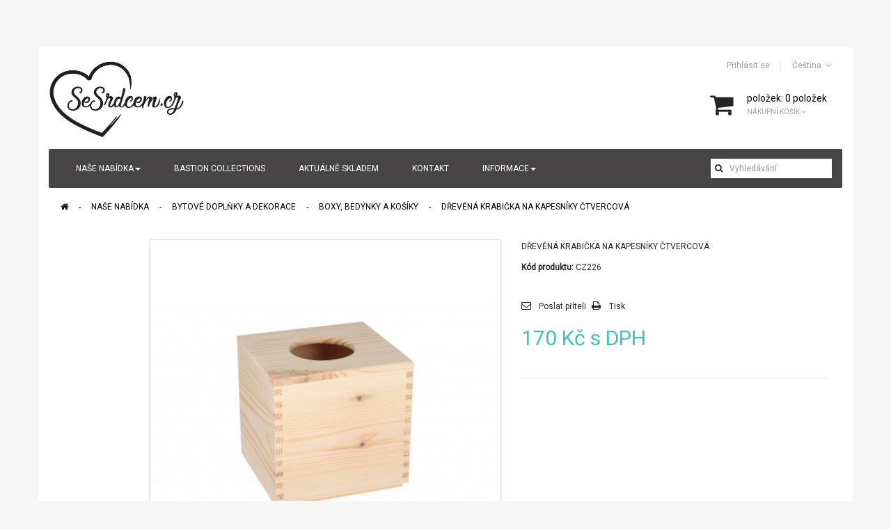

--- FILE ---
content_type: text/html; charset=utf-8
request_url: https://sesrdcem.cz/boxy-na-kapesniky/drevena-krabicka-na-kapesniky-ctvercova-284
body_size: 13025
content:
<!DOCTYPE HTML>
<!--[if lt IE 7]> <html class="no-js lt-ie9 lt-ie8 lt-ie7" lang="cs-cz"><![endif]-->
<!--[if IE 7]><html class="no-js lt-ie9 lt-ie8 ie7" lang="cs-cz"><![endif]-->
<!--[if IE 8]><html class="no-js lt-ie9 ie8" lang="cs-cz"><![endif]-->
<!--[if gt IE 8]> <html class="no-js ie9" lang="cs-cz"><![endif]-->
<html lang="cs-cz"  class="red" >
	    
	<head>
	
		<!-- Google Tag Manager -->
		<script>
			(function (w, d, s, l, i) {
				w[l] = w[l] || [];
				w[l].push({ "gtm.start": new Date().getTime(), event: "gtm.js" });
				var f = d.getElementsByTagName(s)[0],
					j = d.createElement(s),
					dl = l != "dataLayer" ? "&l=" + l : "";
				j.async = true;
				j.src = "https://www.googletagmanager.com/gtm.js?id=" + i + dl;
				f.parentNode.insertBefore(j, f);
			})(window, document, "script", "dataLayer", "GTM-TW2WJPJL");
		</script>
		<!-- End Google Tag Manager -->


		<meta charset="utf-8" />
		<title>Dřevěná krabička na kapesníky čtvercová - Se srdcem</title>
		<meta name="generator" content="PrestaShop" />
		<meta name="robots" content="index,follow" />
		<meta name="viewport" content="width=device-width, minimum-scale=0.25, maximum-scale=1.6, initial-scale=1.0" />		<meta name="apple-mobile-web-app-capable" content="yes" />
		<link rel="icon" type="image/vnd.microsoft.icon" href="/img/favicon.ico?1752831277" />
		<link rel="shortcut icon" type="image/x-icon" href="/img/favicon.ico?1752831277" />
            
				<link rel="stylesheet" href="/themes/ap_funiture/css/global.css" type="text/css" media="all" />
					<link rel="stylesheet" href="/themes/ap_funiture/css/autoload/uniform.default.css" type="text/css" media="all" />
					<link rel="stylesheet" href="/js/jquery/plugins/fancybox/jquery.fancybox.css" type="text/css" media="all" />
					<link rel="stylesheet" href="/themes/ap_funiture/css/product.css" type="text/css" media="all" />
					<link rel="stylesheet" href="/themes/ap_funiture/css/print.css" type="text/css" media="print" />
					<link rel="stylesheet" href="/js/jquery/plugins/bxslider/jquery.bxslider.css" type="text/css" media="all" />
					<link rel="stylesheet" href="/js/jquery/ui/themes/base/jquery.ui.core.css" type="text/css" media="all" />
					<link rel="stylesheet" href="/js/jquery/ui/themes/base/jquery.ui.tooltip.css" type="text/css" media="all" />
					<link rel="stylesheet" href="/js/jquery/ui/themes/base/jquery.ui.theme.css" type="text/css" media="all" />
					<link rel="stylesheet" href="/modules/socialsharing/css/socialsharing.css" type="text/css" media="all" />
					<link rel="stylesheet" href="/themes/ap_funiture/css/modules/blockcart/blockcart.css" type="text/css" media="all" />
					<link rel="stylesheet" href="/themes/ap_funiture/css/modules/blockcategories/blockcategories.css" type="text/css" media="all" />
					<link rel="stylesheet" href="/themes/ap_funiture/css/modules/blockcurrencies/blockcurrencies.css" type="text/css" media="all" />
					<link rel="stylesheet" href="/themes/ap_funiture/css/modules/blocklanguages/blocklanguages.css" type="text/css" media="all" />
					<link rel="stylesheet" href="/themes/ap_funiture/css/modules/blockcontact/blockcontact.css" type="text/css" media="all" />
					<link rel="stylesheet" href="/themes/ap_funiture/css/modules/blocknewsletter/blocknewsletter.css" type="text/css" media="all" />
					<link rel="stylesheet" href="/themes/ap_funiture/css/modules/blocksearch/blocksearch.css" type="text/css" media="all" />
					<link rel="stylesheet" href="/js/jquery/plugins/autocomplete/jquery.autocomplete.css" type="text/css" media="all" />
					<link rel="stylesheet" href="/themes/ap_funiture/css/modules/blockuserinfo/blockuserinfo.css" type="text/css" media="all" />
					<link rel="stylesheet" href="/modules/themeconfigurator/css/hooks.css" type="text/css" media="all" />
					<link rel="stylesheet" href="/modules/sendtoafriend/sendtoafriend.css" type="text/css" media="all" />
					<link rel="stylesheet" href="/themes/ap_funiture/css/modules/leomanagewidgets/assets/styles.css" type="text/css" media="all" />
					<link rel="stylesheet" href="/modules/leomanagewidgets/assets/owl-carousel/owl.carousel.css" type="text/css" media="all" />
					<link rel="stylesheet" href="/modules/leomanagewidgets/assets/owl-carousel/owl.theme.css" type="text/css" media="all" />
					<link rel="stylesheet" href="/themes/ap_funiture/css/modules/leosliderlayer/css/typo.css" type="text/css" media="all" />
					<link rel="stylesheet" href="/themes/ap_funiture/css/modules/productscategory/css/productscategory.css" type="text/css" media="all" />
					<link rel="stylesheet" href="/themes/ap_funiture/css/modules/leobootstrapmenu/megamenu.css" type="text/css" media="all" />
					<link rel="stylesheet" href="/themes/ap_funiture/css/modules/leocustomajax/leocustomajax.css" type="text/css" media="all" />
					<link rel="stylesheet" href="/themes/ap_funiture/css/modules/mailalerts/mailalerts.css" type="text/css" media="all" />
					<link rel="stylesheet" href="/modules/dm_label/views/css/label_mobil.css" type="text/css" media="all" />
					<link rel="stylesheet" href="/modules/dm_label/views/css/label_text_16.css" type="text/css" media="all" />
					<link rel="stylesheet" href="/modules/dm_label/views/css/tooltip.css" type="text/css" media="all" />
					<link rel="stylesheet" href="/themes/ap_funiture/css/responsive.css" type="text/css" media="all" />
					<link rel="stylesheet" href="/themes/ap_funiture/css/skins/red/skin.css" type="text/css" media="all" />
					<link rel="stylesheet" href="/themes/ap_funiture/css/customize/test33.css" type="text/css" media="all" />
					<link rel="stylesheet" href="/themes/ap_funiture/css/local/1custom.css" type="text/css" media="all" />
			
			<script type="text/javascript">
var CUSTOMIZE_TEXTFIELD = 1;
var FancyboxI18nClose = 'Zavř&iacute;t';
var FancyboxI18nNext = 'Dal&scaron;&iacute;';
var FancyboxI18nPrev = 'Předchoz&iacute;';
var PS_CATALOG_MODE = false;
var ajax_allowed = true;
var ajaxsearch = true;
var allowBuyWhenOutOfStock = true;
var attribute_anchor_separator = '-';
var attributesCombinations = [];
var availableLaterValue = 'do 5 dnů';
var availableNowValue = 'Skladem';
var baseDir = 'https://sesrdcem.cz/';
var baseUri = 'https://sesrdcem.cz/';
var blocksearch_type = 'top';
var contentOnly = false;
var currency = {"id":2,"name":"\u010cesk\u00e1 koruna","iso_code":"CZK","iso_code_num":"203","sign":"K\u010d","blank":"1","conversion_rate":"1.000000","deleted":"0","format":"2","decimals":"0","active":"1","prefix":"","suffix":" K\u010d","id_shop_list":null,"force_id":false};
var currencyBlank = 1;
var currencyFormat = 2;
var currencyRate = 1;
var currencySign = 'Kč';
var currentDate = '2026-01-19 14:14:10';
var customerGroupWithoutTax = false;
var customizationFields = false;
var customizationId = null;
var customizationIdMessage = 'Přizpůsobení #';
var default_eco_tax = 0;
var delete_txt = 'Odstránit';
var displayList = false;
var displayPrice = 0;
var doesntExist = 'Tato kombinace pro tento produkt neexistuje. Vyberte prosím jinou kombinaci.';
var doesntExistNoMore = 'Tento produkt již není skladem';
var doesntExistNoMoreBut = 's těmito atributy, ale je k dispozici s ostatními.';
var ecotaxTax_rate = 0;
var fieldRequired = 'Před uložením přizpůsobení prosím vyplňte všechna povinná pole.';
var freeProductTranslation = 'Zdarma!';
var freeShippingTranslation = 'Doručení zdarma!';
var generated_date = 1768828449;
var groupReduction = 0;
var hasDeliveryAddress = false;
var highDPI = true;
var idDefaultImage = 644072;
var id_lang = 2;
var id_product = 14817;
var img_dir = 'https://sesrdcem.cz/themes/ap_funiture/img/';
var img_prod_dir = 'https://sesrdcem.cz/img/p/';
var img_ps_dir = 'https://sesrdcem.cz/img/';
var instantsearch = false;
var isGuest = 0;
var isLogged = 0;
var isMobile = false;
var jqZoomEnabled = false;
var maxQuantityToAllowDisplayOfLastQuantityMessage = 3;
var minimalQuantity = 1;
var noTaxForThisProduct = false;
var oosHookJsCodeFunctions = [];
var page_name = 'product';
var priceDisplayMethod = 0;
var priceDisplayPrecision = 0;
var productAvailableForOrder = false;
var productBasePriceTaxExcl = 140.4959;
var productBasePriceTaxExcluded = 140.4959;
var productBasePriceTaxIncl = 170.000039;
var productHasAttributes = false;
var productPrice = 170.000039;
var productPriceTaxExcluded = 140.4959;
var productPriceTaxIncluded = 170.000039;
var productPriceWithoutReduction = 170.000039;
var productReference = 'CZ226';
var productShowPrice = true;
var productUnitPriceRatio = 0;
var product_fileButtonHtml = 'Vybrat soubor';
var product_fileDefaultHtml = 'Nebyl vybrán žádný soubor';
var product_specific_price = [];
var quantitiesDisplayAllowed = false;
var quantityAvailable = 0;
var quickView = true;
var reduction_percent = 0;
var reduction_price = 0;
var removingLinkText = 'odstranit tento produkt z košíku';
var roundMode = 2;
var search_url = 'https://sesrdcem.cz/search';
var sharing_img = 'https://sesrdcem.cz/644072/drevena-krabicka-na-kapesniky-ctvercova-284.jpg';
var sharing_name = 'Dřevěná krabička na kapesníky čtvercová';
var sharing_url = 'https://sesrdcem.cz/boxy-na-kapesniky/drevena-krabicka-na-kapesniky-ctvercova-284';
var specific_currency = false;
var specific_price = 0;
var static_token = 'de81b655b3122030316fef9725f27f2e';
var stf_msg_error = 'Váš e-mail se nepodařilo odeslat. Zkontrolujte e-mailovou adresu a zkuste to znovu.';
var stf_msg_required = 'Nevyplnili jste povinná pole';
var stf_msg_success = 'Váš e-mail byl úspěšně odeslán';
var stf_msg_title = 'Poslat příteli';
var stf_secure_key = '0480dd2f91cd75c333bb0dffcfecf7fb';
var stock_management = 1;
var taxRate = 21;
var toBeDetermined = 'Bude determinováno';
var token = 'de81b655b3122030316fef9725f27f2e';
var uploading_in_progress = 'Probíhá nahrávání, chviličku vyčkejte.';
var usingSecureMode = true;
</script>

						<script type="text/javascript" src="/js/jquery/jquery-1.11.0.min.js"></script>
						<script type="text/javascript" src="/js/jquery/jquery-migrate-1.2.1.min.js"></script>
						<script type="text/javascript" src="/js/jquery/plugins/jquery.easing.js"></script>
						<script type="text/javascript" src="/js/tools.js"></script>
						<script type="text/javascript" src="/themes/ap_funiture/js/global.js"></script>
						<script type="text/javascript" src="/themes/ap_funiture/js/autoload/10-bootstrap.min.js"></script>
						<script type="text/javascript" src="/themes/ap_funiture/js/autoload/15-jquery.total-storage.min.js"></script>
						<script type="text/javascript" src="/themes/ap_funiture/js/autoload/15-jquery.uniform-modified.js"></script>
						<script type="text/javascript" src="/js/jquery/plugins/fancybox/jquery.fancybox.js"></script>
						<script type="text/javascript" src="/js/jquery/plugins/jquery.idTabs.js"></script>
						<script type="text/javascript" src="/js/jquery/plugins/jquery.scrollTo.js"></script>
						<script type="text/javascript" src="/js/jquery/plugins/jquery.serialScroll.js"></script>
						<script type="text/javascript" src="/js/jquery/plugins/bxslider/jquery.bxslider.js"></script>
						<script type="text/javascript" src="/js/jquery/ui/jquery.ui.core.min.js"></script>
						<script type="text/javascript" src="/js/jquery/ui/jquery.ui.widget.min.js"></script>
						<script type="text/javascript" src="/js/jquery/ui/jquery.ui.position.min.js"></script>
						<script type="text/javascript" src="/js/jquery/ui/jquery.effects.core.min.js"></script>
						<script type="text/javascript" src="/js/jquery/ui/jquery.ui.tooltip.min.js"></script>
						<script type="text/javascript" src="/themes/ap_funiture/js/product.js"></script>
						<script type="text/javascript" src="/modules/socialsharing/js/socialsharing.js"></script>
						<script type="text/javascript" src="/themes/ap_funiture/js/modules/blockcart/ajax-cart.js"></script>
						<script type="text/javascript" src="/themes/ap_funiture/js/tools/treeManagement.js"></script>
						<script type="text/javascript" src="/themes/ap_funiture/js/modules/blocknewsletter/blocknewsletter.js"></script>
						<script type="text/javascript" src="/js/jquery/plugins/autocomplete/jquery.autocomplete.js"></script>
						<script type="text/javascript" src="/themes/ap_funiture/js/modules/blocksearch/blocksearch.js"></script>
						<script type="text/javascript" src="/themes/ap_funiture/js/modules/sendtoafriend/sendtoafriend.js"></script>
						<script type="text/javascript" src="/modules/leomanagewidgets/assets/owl-carousel/owl.carousel.js"></script>
						<script type="text/javascript" src="/modules/leomanagewidgets/assets/script.js"></script>
						<script type="text/javascript" src="/modules/leosliderlayer/js/jquery.themepunch.enablelog.js"></script>
						<script type="text/javascript" src="/modules/leosliderlayer/js/jquery.themepunch.revolution.js"></script>
						<script type="text/javascript" src="/modules/leosliderlayer/js/jquery.themepunch.tools.min.js"></script>
						<script type="text/javascript" src="/themes/ap_funiture/js/modules/productscategory/js/productscategory.js"></script>
						<script type="text/javascript" src="/modules/leocustomajax/leocustomajax.js"></script>
						<script type="text/javascript" src="/modules/leocustomajax/countdown.js"></script>
						<script type="text/javascript" src="/themes/ap_funiture/js/modules/mailalerts/mailalerts.js"></script>
						<script type="text/javascript" src="/modules/ganalytics/views/js/GoogleAnalyticActionLib.js"></script>
						<script type="text/javascript" src="/modules/fbpixel/views/js/fbpixel.js"></script>
							<meta property="og:type" content="product" />
<meta property="og:url" content="https://sesrdcem.cz/boxy-na-kapesniky/drevena-krabicka-na-kapesniky-ctvercova-284" />
<meta property="og:title" content="Dřevěná krabička na kapesníky čtvercová - Se srdcem" />
<meta property="og:site_name" content="Se srdcem" />
<meta property="og:description" content="" />
<meta property="og:image" content="https://sesrdcem.cz/644072-large_default/drevena-krabicka-na-kapesniky-ctvercova-284.jpg" />
<meta property="product:pretax_price:amount" content="140.5" />
<meta property="product:pretax_price:currency" content="CZK" />
<meta property="product:price:amount" content="170" />
<meta property="product:price:currency" content="CZK" />

<script type="text/javascript">
	var leoOption = {
		productNumber:1,
		productInfo:1,
		productTran:1,
		productCdown: 1,
		productColor: 1,
	}
    $(document).ready(function(){	
		var leoCustomAjax = new $.LeoCustomAjax();
        leoCustomAjax.processAjax();
    });
</script>
			<script type="text/javascript">
				(window.gaDevIds=window.gaDevIds||[]).push('d6YPbH');
				(function(i,s,o,g,r,a,m){i['GoogleAnalyticsObject']=r;i[r]=i[r]||function(){
				(i[r].q=i[r].q||[]).push(arguments)},i[r].l=1*new Date();a=s.createElement(o),
				m=s.getElementsByTagName(o)[0];a.async=1;a.src=g;m.parentNode.insertBefore(a,m)
				})(window,document,'script','//www.google-analytics.com/analytics.js','ga');
				ga('create', 'UA-116818907-1', 'auto');
				ga('require', 'ec');</script><script type="text/javascript">
						var checkCaptchaUrl ="/modules/eicaptcha/eicaptcha-ajax.php";
						var RecaptachKey = "6LcWgK0UAAAAACfPScPwQ04n062pISMHpFZ5m7hp";
						var RecaptchaTheme = "light";
					</script>
					<script src="https://www.google.com/recaptcha/api.js?onload=onloadCallback&render=explicit&hl=cs" async defer></script>
					<script type="text/javascript" src="/modules/eicaptcha//views/js/eicaptcha-modules.js"></script>
    <script>
        var fbpixel_base_url = 'https://sesrdcem.cz/';
        var prefix = '';
        var sufix = '';
        function getURLParameter(url, name) {
            return (RegExp(name + '=' + '(.+?)(&|$)').exec(url)||[,0])[1];
        }

        !function(f,b,e,v,n,t,s)
        {if(f.fbq)return;n=f.fbq=function(){n.callMethod?
            n.callMethod.apply(n,arguments):n.queue.push(arguments)};
            if(!f._fbq)f._fbq=n;n.push=n;n.loaded=!0;n.version='2.0';
            n.queue=[];t=b.createElement(e);t.async=!0;
            t.src=v;s=b.getElementsByTagName(e)[0];
            s.parentNode.insertBefore(t,s)}(window, document,'script',
            'https://connect.facebook.net/en_US/fbevents.js');

        
                    fbq('init', '1595901690589916');
        
                fbq('track', 'PageView');
        
        
                                fbq('track', 'Lead');
                        
                        

                                        $(document).ready(function(){
            var ids=prefix+14817+sufix;
            fbq('track', 'ViewContent', {
                content_name: 'Dřevěná krabička na kapesníky čtvercová',
                value: 170.00,
                currency: 'CZK'
            });
        });
                        
                                                    
                        $(document).ready(function(){
            $('#add_to_cart, .ajax_add_to_cart_button, .cart_quantity_up').click(function(){
                fbq('track', 'AddToCart');
            });
        });
                
                
    </script>


        <script type="text/javascript" src="https://widget.packeta.com/v6/www/js/library.js"></script>
        <script type="text/javascript" src="/modules/packetery/views/js/front.js?v=e2.0.6"></script>       
        <link rel="stylesheet" href="/modules/packetery/views/css/packetery.css?v=2.0.6" />
        
				                <link rel="stylesheet" type="text/css" href="https://fonts.googleapis.com/css?family=Roboto" media="screen" /><style type="text/css">body, .product-block .price, .menu-title, h1, .nav-tabs > li > a, .product-block .name a:hover, .product-block .name a, .pb-center-column h1 { font-family:'Roboto' } </style> 
				                
				
		<!--[if IE 8]>
		<script src="https://oss.maxcdn.com/libs/html5shiv/3.7.0/html5shiv.js"></script>
		<script src="https://oss.maxcdn.com/libs/respond.js/1.3.0/respond.min.js"></script>
		<![endif]-->
		
	</head>
	<body id="product" class="product product-14817 product-drevena-krabicka-na-kapesniky-ctvercova-284 category-40 category-boxy-na-kapesniky hide-left-column hide-right-column lang_cs  fullwidth header-default double-menu">
		<!-- Google Tag Manager (noscript) -->
		<noscript><iframe src="https://www.googletagmanager.com/ns.html?id=GTM-TW2WJPJL" height="0" width="0" style="display:none;visibility:hidden"></iframe></noscript>
		<!-- End Google Tag Manager (noscript) -->
							<section id="page" data-column="col-xs-12 col-sm-6 col-md-3" data-type="grid">
			<!-- Header -->
			<header id="header">
				<section class="header-container">
															
					
					
					<div id="header-main">
						<div class="container">
							<div class="inner">
								<div id="header_logo">
									<a href="https://sesrdcem.cz/" title="Se srdcem">
										<img class="logo img-responsive" src="https://sesrdcem.cz/img/my-shop-logo-1603984553.jpg" alt="Se srdcem" width="392" height="249"/>
									</a>
								</div>
																								<div id="topbar">
									<nav><!-- Block languages module -->
	<div class="popup-over pull-right e-scale">
		<div class="popup-title">
			<a href="#">
														 
							<span>Čeština</span>				 
												</a>
		</div>
		<div class="popup-content">
			<div id="languages-block-top" class="languages-block">
				<ul id="first-languages" class="languages-block_ul">
											<li class="selected">
														<span><img src="https://sesrdcem.cz/img/l/2.jpg" alt="cs" width="16" height="11" />&nbsp;Čeština</span>
														</li>
									</ul>
			</div>
		</div>	
	</div>
			
<!-- /Block languages module -->
<script type="text/javascript">
/* Blockusreinfo */
	
$(document).ready( function(){
	if( $(window).width() < 1025 ){
			 $(".header_user_info").addClass('popup-over');
			 $(".header_user_info .links").addClass('popup-content');
		}
		else{
			$(".header_user_info").removeClass('popup-over');
			 $(".header_user_info .links").removeClass('popup-content');
		}
	$(window).resize(function() {
		if( $(window).width() < 1025 ){
			 $(".header_user_info").addClass('popup-over');
			 $(".header_user_info .links").addClass('popup-content');
		}
		else{
			$(".header_user_info").removeClass('popup-over');
			 $(".header_user_info .links").removeClass('popup-content');
		}
	});
});
</script>
<!-- Block user information module NAV  -->
<div class="header_user_info pull-right e-scale">
	<div data-toggle="dropdown" class="popup-title"><a href="#" title=""><span>Top links</span></a></div>	
	<ul class="links">
		
					<li class="first"><a class="login" href="https://sesrdcem.cz/my-account" rel="nofollow" title="Login to your customer account">
				Přihlásit se
			</a></li>
		  

	</ul>
</div>	</nav>
								</div>
																<script type="text/javascript">
// $(document).ready( function(){ 
// 		$("#search_block_top").each( function(){
// 		$(".fa-search").click( function(){
// 				$("#searchbox").toggle("slow");
// 			});
// 		}); 
// });
</script>
 
<!-- Block search module TOP -->
<div id="search_block_top" class="pull-left">
	<form id="searchbox" method="get" action="//sesrdcem.cz/search" >
		<input type="hidden" name="controller" value="search" />
		<input type="hidden" name="orderby" value="position" />
		<input type="hidden" name="orderway" value="desc" />
		<button type="submit" name="submit_search" class="fa fa-search">&nbsp;</button> 
		<input class="search_query form-control" type="text" id="search_query_top" name="search_query" placeholder="Vyhledávání" value="" />
	</form>
</div>
<!-- /Block search module TOP --><!-- MODULE Block cart -->
<div class="blockcart_top clearfix pull-right">
	<div id="cart" class="shopping_cart">
		<div class="heading">
			<a href="https://sesrdcem.cz/order" title="Zobrazit můj nákupní košík" rel="nofollow">
				<div class="cart-inner media-body">
					<i class="fa fa-shopping-cart ico_mini-my-cart"></i>
					<div class="cart-quantity">
					<span class="ajax_cart_product_txt_s" style="display:none">položek:</span>
					<span class="ajax_cart_product_txt" >položek:</span>
					<span class="ajax_cart_no_product">0 položek</span>
          <span class="ajax_cart_quantity unvisible">0</span>					
					</div>
					<span class="title">Nákupní košík <i class="fa fa-angle-down"></i></span> 
									</div>	
			</a>
		</div>



					<div class="cart_block exclusive">
				<div class="block_content">
					<!-- block list of products -->
					<div class="cart_block_list">
												<p class="cart_block_no_products">
							Žádné produkty
						</p>
																		<div class="cart-prices">
							<div class="cart-prices-line first-line">
								<span class="price cart_block_shipping_cost ajax_cart_shipping_cost unvisible">
																			 Bude determinováno																	</span>
								<span class="unvisible">
									Doručení
								</span>
							</div>
																					<div class="cart-prices-line last-line">
								<span class="price cart_block_total ajax_block_cart_total">0 Kč</span>
								<span>Celkem</span>
							</div>
													</div>
						<p class="cart-buttons clearfix">
							<a id="button_order_cart" class="btn btn-outline button-medium button button-small pull-right" href="https://sesrdcem.cz/order" title="K pokladně" rel="nofollow">
								<span>
									K pokladně
								</span>
							</a>
						</p>
					</div>
				</div>
			</div><!-- .cart_block -->
			</div>
</div>

	<div id="layer_cart">
		<div class="clearfix">
			<div class="layer_cart_product col-xs-12 col-md-6">
				<span class="cross" title="Zavřít okno"></span>
				<span class="title">
					<i class="fa fa-ok"></i>Produkt byl úspěšně přidán do nákupního košíku
				</span>
				<div class="product-image-container layer_cart_img">
				</div>
				<div class="layer_cart_product_info">
					<span id="layer_cart_product_title" class="product-name"></span>
					<span id="layer_cart_product_attributes"></span>
					<div>
						<strong class="dark">Počet</strong>
						<span id="layer_cart_product_quantity"></span>
					</div>
					<div>
						<strong class="dark">Celkem</strong>
						<span id="layer_cart_product_price"></span>
					</div>
				</div>
			</div>
			<div class="layer_cart_cart col-xs-12 col-md-6">
				<span class="title">
					<!-- Plural Case [both cases are needed because page may be updated in Javascript] -->
					<span class="ajax_cart_product_txt_s  unvisible">
						<span class="ajax_cart_quantity">0</span> ks zboží.
					</span>
					<!-- Singular Case [both cases are needed because page may be updated in Javascript] -->
					<span class="ajax_cart_product_txt ">
						1 produkt v košíku.
					</span>
				</span>
				<div class="layer_cart_row">
					<strong class="dark">
						Celkem za produkty:
											</strong>
					<span class="ajax_block_products_total">
											</span>
				</div>

								<div class="layer_cart_row">
					<strong class="dark unvisible">
						Celkem za doručení:&nbsp;					</strong>
					<span class="ajax_cart_shipping_cost unvisible">
													 Bude determinováno											</span>
				</div>
								<div class="layer_cart_row">
					<strong class="dark">
						Celkem
																					(s DPH)
																		</strong>
					<span class="ajax_block_cart_total">
											</span>
				</div>
				<div class="button-container">	
					<span class="continue btn btn-outline button exclusive-medium" title="Pokračovat v nákupu">
						<span>
							Pokračovat v nákupu
						</span>
					</span>
					<a class="btn btn-outline-inverse button pull-right" href="https://sesrdcem.cz/order" title="Koupit" rel="nofollow">
						<span>
							Koupit
						</span>
					</a>
				</div>
			</div>
		</div>
		<div class="crossseling"></div>
	</div> <!-- #layer_cart -->
	<div class="layer_cart_overlay"></div>

<!-- /MODULE Block cart --><div id="leo-megamenu" class="clearfix">
<nav id="cavas_menu"  class="sf-contener leo-megamenu">
    <div class="" role="navigation">
    <!-- Brand and toggle get grouped for better mobile display -->
        <div class="navbar-header">
            <button type="button" class="navbar-toggle btn-outline-inverse" data-toggle="collapse" data-target=".navbar-ex1-collapse">
                <span class="sr-only">Toggle navigation</span>
                <span class="fa fa-bars"></span>
            </button>
        </div>
        <!-- Collect the nav links, forms, and other content for toggling -->
        <div id="leo-top-menu" class="collapse navbar-collapse navbar-ex1-collapse">
            <ul class="nav navbar-nav megamenu"><li class="parent dropdown  " ><a class="dropdown-toggle has-category" data-toggle="dropdown" href="https://sesrdcem.cz/nase-nabidka/" target="_self"><span class="menu-title">NAŠE NABÍDKA</span><b class="caret"></b></a><div class="dropdown-menu dropdown-sub mega-cols cols2"  ><div class="dropdown-menu-inner"><div class="row"><div class="mega-col col-sm-6 col-1" data-type="menu" data-colwidth="6"><div class="inner"><ul><li class="  " ><a href="https://sesrdcem.cz/bytove-doplnky-a-dekorace/"><span class="menu-title">BYTOVÉ DOPLŇKY A DEKORACE</span></a></li><li class="  " ><a href="https://sesrdcem.cz/kuchyne-a-jidelna/"><span class="menu-title">KUCHYNĚ A JÍDELNA</span></a></li></ul></div></div><div class="mega-col col-sm-6 col-2" data-type="menu" data-colwidth="6"><div class="inner"><ul><li class="  " ><a href="https://sesrdcem.cz/darkove-zbozi/"><span class="menu-title">DÁRKOVÉ ZBOŽÍ</span></a></li></ul></div></div></div></div></div></li><li class="" >
						<a href="https://sesrdcem.cz/vyrobce/bastion-collections" target="_self" class="has-category"><span class="menu-title">BASTION COLLECTIONS</span></a></li><li class="" >
						<a href="https://sesrdcem.cz/aktualne-skladem/" target="_self" class="has-category"><span class="menu-title">AKTUÁLNĚ SKLADEM</span></a></li><li class="" >
						<a href="https://sesrdcem.cz/info/kontaktujte-nas" target="_self" class="has-category"><span class="menu-title">Kontakt</span></a></li><li class="parent dropdown  " ><a class="dropdown-toggle has-category" data-toggle="dropdown" href="https://sesrdcem.cz/info/obchodni-podminky-30-6-2021" target="_self"><span class="menu-title">Informace</span><b class="caret"></b></a><div class="dropdown-menu level1"  ><div class="dropdown-menu-inner"><div class="row"><div class="col-sm-12 mega-col" data-colwidth="12" data-type="menu" ><div class="inner"><ul><li class="  " ><a href="https://sesrdcem.cz/info/o-nas"><span class="menu-title">O nás</span></a></li><li class="  " ><a href="https://sesrdcem.cz/info/prodejny"><span class="menu-title">Prodejny</span></a></li><li class="  mega-group" ><a href="https://sesrdcem.cz/info/caste-dotazy"><span class="menu-title">Časté dotazy</span></a></li><li class="  " ><a href="https://sesrdcem.cz/info/predobjednavky"><span class="menu-title">Předobjednávky</span></a></li><li class="  " ><a href="https://sesrdcem.cz/info/obchodni-podminky-od-01-07-2021"><span class="menu-title">Obchodní podmínky</span></a></li><li class="  " ><a href="https://sesrdcem.cz/info/platba-a-doprava"><span class="menu-title">Platební podmínky a doprava</span></a></li><li class="  " ><a href="https://sesrdcem.cz/info/reklamacni-rad"><span class="menu-title">Reklamační řád</span></a></li><li class="  " ><a href="https://sesrdcem.cz/info/gdpr-ochrana-osobnich-udaju"><span class="menu-title">GDPR</span></a></li></ul></div></div></div></div></div></li></ul>
        </div>
    </div>
</nav>
</div>

<script type="text/javascript">
// <![CDATA[
	var current_link = "http://sesrdcem.cz/";
	//alert(request);
    var currentURL = window.location;
    currentURL = String(currentURL);
    currentURL = currentURL.replace("https://","").replace("http://","").replace("www.","").replace( /#\w*/, "" );
    current_link = current_link.replace("https://","").replace("http://","").replace("www.","");
    isHomeMenu = 0;
    if($("body").attr("id")=="index") isHomeMenu = 1;
    $(".megamenu > li > a").each(function() {
        menuURL = $(this).attr("href").replace("https://","").replace("http://","").replace("www.","").replace( /#\w*/, "" );
		if( (currentURL == menuURL) || (currentURL.replace(current_link,"") == menuURL) || isHomeMenu){
			$(this).parent().addClass("active");
            return false;
		}
    });
// ]]>
</script>
<script type="text/javascript">
    (function($) {
        $.fn.OffCavasmenu = function(opts) {
            // default configuration
            var config = $.extend({}, {
                opt1: null,
                text_warning_select: "Please select One to remove?",
                text_confirm_remove: "Are you sure to remove footer row?",
                JSON: null
            }, opts);
            // main function
            // initialize every element
            this.each(function() {
                var $btn = $('#cavas_menu .navbar-toggle');
                var $nav = null;
                if (!$btn.length)
                    return;
                var $nav = $('<section id="off-canvas-nav" class="leo-megamenu"><nav class="offcanvas-mainnav" ><div id="off-canvas-button"><span class="off-canvas-nav"></span>Close</div></nav></sections>');
                var $menucontent = $($btn.data('target')).find('.megamenu').clone();
                $("body").append($nav);
                $("#off-canvas-nav .offcanvas-mainnav").append($menucontent);
                $("#off-canvas-nav .offcanvas-mainnav").css('min-height',$(window).height()+30+"px");
                $("html").addClass ("off-canvas");
                $("#off-canvas-button").click( function(){
                        $btn.click();	
                } );
                $btn.toggle(function() {
                    $("body").removeClass("off-canvas-inactive").addClass("off-canvas-active");
                }, function() {
                    $("body").removeClass("off-canvas-active").addClass("off-canvas-inactive");
                });
            });
            return this;
        }
    })(jQuery);
    $(document).ready(function() {
        jQuery("#cavas_menu").OffCavasmenu();
        $('#cavas_menu .navbar-toggle').click(function() {
            $('body,html').animate({
                scrollTop: 0
            }, 0);
            return false;
        });
    });
    $(document.body).on('click', '[data-toggle="dropdown"]' ,function(){
        if(!$(this).parent().hasClass('open') && this.href && this.href != '#'){
            window.location.href = this.href;
        }
    });
</script>

<!-- PMS Česká pošta - Balíky :: Module pms_czech_post_parcels (www.prestamoduleshop.com) - begin -->
<script type="text/javascript">
	var allCzechPost = new Array("115", "114", "113", "31150000", "31140000", "31130000");
</script>
<a href="https://prestamoduleshop.com/index.php?id_product=26&controller=product&id_lang=2" style="visibility:hidden" title="Modul Česká pošta – Balíky přidává rozšířené možnosti pro konfiguraci dopravce zákazníkem. Jednoduše získáte funkčnost pro služby Balík Do ruky, Balík Na poštu, Balík Do balíkovny. ">PMS Česká pošta - Balíky"</a>
<!-- PMS Česká pošta - Balíky :: Module pms_czech_post_parcels (www.prestamoduleshop.com) - end -->							</div>
						</div>
					</div>
				</section>
			</header>
			
						

			<!-- Content -->
			<section id="columns" class="columns-container"> 
				<div class="container">			

						
											<div id="breadcrumb" class="clearfix">	 
							
<!-- Breadcrumb -->
<div class="breadcrumb clearfix">
	<a class="home" href="https://sesrdcem.cz/" title="Zpět na domovskou str&aacute;nku."><i class="fa fa-home"></i></a>
			<span class="navigation-pipe">&gt;</span>
					
                        <span class="navigation_page">
                                                            <span itemscope itemtype="https://schema.org/BreadcrumbList"><span itemprop="itemListElement" itemscope itemtype="https://schema.org/ListItem"><meta itemprop="position" content="1" /><a itemprop="item" href="https://sesrdcem.cz/nase-nabidka/" title="NA&Scaron;E NAB&Iacute;DKA" ><span itemprop="name">NA&Scaron;E NAB&Iacute;DKA</span></a></span></span>
                                    <span class="navigation-pipe">></span>
                                                                            <span itemscope itemtype="https://schema.org/BreadcrumbList"><span itemprop="itemListElement" itemscope itemtype="https://schema.org/ListItem"><meta itemprop="position" content="2" /><a itemprop="item" href="https://sesrdcem.cz/bytove-doplnky-a-dekorace/" title="Bytov&eacute; doplňky a dekorace" ><span itemprop="name">Bytov&eacute; doplňky a dekorace</span></a></span></span>
                                    <span class="navigation-pipe">></span>
                                                                            <span itemscope itemtype="https://schema.org/BreadcrumbList"><span itemprop="itemListElement" itemscope itemtype="https://schema.org/ListItem"><meta itemprop="position" content="3" /><a itemprop="item" href="https://sesrdcem.cz/boxy-bedynky-a-kosiky/" title="Boxy, bed&yacute;nky a ko&scaron;&iacute;ky" ><span itemprop="name">Boxy, bed&yacute;nky a ko&scaron;&iacute;ky</span></a></span></span>
                                    <span class="navigation-pipe">></span>
                                                                            Dřevěná krabička na kapesníky čtvercová
                                        </span>
			</div>
<!-- /Breadcrumb -->	
						</div>
					
										<div class="inner">
			
                          						
<!-- Center -->
<section id="center_column" >
	

  
					


								
	<div class="primary_block" itemscope itemtype="https://schema.org/Product">
	<meta itemprop="url" content="https://sesrdcem.cz/boxy-na-kapesniky/drevena-krabicka-na-kapesniky-ctvercova-284">
					<div class="container">
				<div class="top-hr"></div>
			</div>
								<div class="row">
		<!-- left infos-->  
		<div class="pb-left-column col-xs-12 col-sm-12 col-md-7">
			<!-- product img-->        
			<div id="image-block" class="clearfix">
				<div class="p-label">
														</div>
									<span id="view_full_size">
													<img id="bigpic" itemprop="image" src="https://sesrdcem.cz/644072-large_default/drevena-krabicka-na-kapesniky-ctvercova-284.jpg" title="Dřevěná krabička na kapesníky čtvercová" alt="Dřevěná krabička na kapesníky čtvercová" width="458" height="458"/>
															<span class="span_link no-print status-enable btn btn-outline"></span>
													                        <!-- DM LABEL EXTENSION MODUL / štítky -->
						

						<!-- KONEC - DM LABEL EXTENSION MODUL / štítky -->
					</span>
							</div> <!-- end image-block -->
							<!-- thumbnails -->
				<div id="views_block" class="clearfix hidden">
										<div id="thumbs_list">
						<ul id="thumbs_list_frame">
																																																						<li id="thumbnail_644072" class="last">
									<a href="https://sesrdcem.cz/644072-thickbox_default/drevena-krabicka-na-kapesniky-ctvercova-284.jpg"	data-fancybox-group="other-views" class="fancybox shown" title="Dřevěná krabička na kapesníky čtvercová">
										<img class="img-responsive" id="thumb_644072" src="https://sesrdcem.cz/644072-cart_default/drevena-krabicka-na-kapesniky-ctvercova-284.jpg" alt="Dřevěná krabička na kapesníky čtvercová" title="Dřevěná krabička na kapesníky čtvercová" height="80" width="80" itemprop="image" />
									</a>
								</li>
																			</ul>
					</div> <!-- end thumbs_list -->
									</div> <!-- end views-block -->
				<!-- end thumbnails -->
								</div> <!-- end pb-left-column -->
		<!-- end left infos--> 
		<!-- center infos -->
		<div class="pb-center-column col-xs-12 col-sm-12 col-md-5">
							<p class="online_only">Pouze online</p>
				
			<h1 itemprop="name">Dřevěná krabička na kapesníky čtvercová</h1>
			
			<p id="product_reference">
				<label>K&oacute;d produktu: </label>
				<span class="editable" itemprop="sku" content="CZ226">CZ226</span>
			</p>
            <div itemprop="brand" itemtype="https://schema.org/Brand" itemscope>
                <meta itemprop="name" />
            </div>
						<p id="product_condition">
				<label>Stav: </label>
									<link itemprop="itemCondition" href="https://schema.org/NewCondition"/>
					<span class="editable">Nov&yacute; produkt</span>
							</p>
									            
			<!-- availability or doesntExist -->
			<p id="availability_statut" style="display: none;">
				
				<span id="availability_value" class="label label-warning">do 5 dnů</span>
			</p>
            											<p class="warning_inline" id="last_quantities" style="display: none" >Varov&aacute;n&iacute;: posledn&iacute; kusy na skladě!</p>
						<p id="availability_date" style="display: none;">
				<span id="availability_date_label">Datum dostupnosti:</span>
				<span id="availability_date_value"></span>
			</p>
			<!-- Out of stock hook -->
			<div id="oosHook">
				
			</div>
			
							<!-- usefull links-->
				<ul id="usefull_link_block" class="clearfix no-print list-inline">
					<li class="sendtofriend">
	<a id="send_friend_button" href="#send_friend_form">
		Poslat příteli
	</a>
	<div style="display: none;">
		<div id="send_friend_form">
			<h2>
				Poslat příteli
			</h2>
			<div class="row">
				<div class="product clearfix col-xs-12 col-sm-6">
					<img src="https://sesrdcem.cz/644072-home_default/drevena-krabicka-na-kapesniky-ctvercova-284.jpg" alt="Dřevěná krabička na kapesníky čtvercová" />
					<div class="product_desc">
						<p class="product_name">
							<strong>Dřevěná krabička na kapesníky čtvercová</strong>
						</p>
						
					</div>
				</div><!-- .product -->
				<div class="send_friend_form_content col-xs-12 col-sm-6" id="send_friend_form_content">
					<div id="send_friend_form_error"></div>
					<div id="send_friend_form_success"></div>
					<div class="form_container">
						<p class="intro_form">
							Příjemce :
						</p>
						<p class="text">
							<label for="friend_name">
								Jmeno vašeho přítele <sup class="required">*</sup> :
							</label>
							<input id="friend_name" name="friend_name" type="text" value="" class="form-control"/>
						</p>
						<p class="text">
							<label for="friend_email">
								E-mail vašeho přítele <sup class="required">*</sup> :
							</label>
							<input id="friend_email" name="friend_email" type="text" value="" class="form-control"/>
						</p>
						<p class="txt_required">
							<sup class="required">*</sup> Povinná pole
						</p>
					</div>
					<p class="submit">
						<button id="sendEmail" class="btn button button-small" name="sendEmail" type="submit">
							<span>Odeslat</span>
						</button>&nbsp;
						nebo&nbsp;
						<a class="closefb" href="#">
							Zrušit
						</a>
					</p>
				</div> <!-- .send_friend_form_content -->
			</div>
		</div>
	</div>
</li>





					<li class="print">
						<a href="javascript:print();">
							Tisk
						</a>
					</li>
				</ul>
					</div>
		<!-- end center infos-->
		<!-- pb-right-column-->
		<div class="pb-right-column col-xs-12 col-sm-12 col-md-5">
						<!-- add to cart form-->
			<form id="buy_block" action="https://sesrdcem.cz/cart" method="post">
				<!-- hidden datas -->
				<p class="hidden">
					<input type="hidden" name="token" value="de81b655b3122030316fef9725f27f2e" />
					<input type="hidden" name="id_product" value="14817" id="product_page_product_id" />
					<input type="hidden" name="add" value="1" />
					<input type="hidden" name="id_product_attribute" id="idCombination" value="" />
				</p>
				<div class="box-info-product">
					<div class="content_prices clearfix">
													<!-- prices -->
							<div class="price">
								<p class="our_price_display" itemprop="offers" itemscope itemtype="https://schema.org/Offer"><span id="our_price_display" itemprop="price" content="170.000039">170 Kč</span> s DPH<meta itemprop="priceCurrency" content="CZK" /></p>
								<p id="reduction_percent"  style="display:none;"><span id="reduction_percent_display"></span></p>

								<p id="old_price" class="hidden"><span id="old_price_display"><span class="price"></span></span></p>
															</div> <!-- end prices -->
							<p id="reduction_amount"  style="display:none"><span id="reduction_amount_display"></span></p>
																											 
						
                        
						<div class="clear"></div>
					</div> <!-- end content_prices -->
					<div class="product_attributes clearfix">

						
						<!-- quantity wanted -->
												<p id="quantity_wanted_p" class="pull-left" style="display: none;">
							<input type="number" min="1" name="qty" id="quantity_wanted" class="text form-control" value="1" />
							<a href="#" data-field-qty="qty" class="btn btn-outline status-enable button-minus product_quantity_down">
								<span><i class="fa fa-minus"></i></span>
							</a>
							<a href="#" data-field-qty="qty" class="btn btn-outline status-enable button-plus product_quantity_up ">
								<span><i class="fa fa-plus"></i></span>
							</a>
							<span class="clearfix"></span>
						</p>
												<!-- minimal quantity wanted -->
						<p id="minimal_quantity_wanted_p" style="display: none;">
							Minim&aacute;ln&iacute; množstv&iacute; produktu pro objedn&aacute;n&iacute; je <b id="minimal_quantity_label">1</b>
						</p>

					</div> <!-- end product_attributes -->

					<div class="box-cart box-cart-bottom">

						<div  class="unvisible">
							<p id="add_to_cart" class="buttons_bottom_block no-print">
								<button type="submit" name="Submit" class="exclusive btn btn-default">										 
									<span><i class="fa fa-shopping-cart"></i> Koupit</span>
								</button>
							</p>
						</div>
						<a class="add_to_compare btn btn-default buttons_bottom_block" href="https://sesrdcem.cz/products-comparison" data-id-product="14817" title="Vložit k porovn&aacute;n&iacute;" >
							<span>Vložit k porovn&aacute;n&iacute;</span>
						</a>
						<!-- Productpaymentlogos module -->
<div id="product_payment_logos">
	<div class="box-security">
    <h5 class="product-heading-h5"></h5>
  			<img src="/modules/productpaymentlogos/img/payment-logo.png" alt="" class="img-responsive" />
	    </div>
</div>
<!-- /Productpaymentlogos module -->
					</div> <!-- end box-cart -->

					<div class="clear"></div>
							<p class="socialsharing_product list-inline no-print">
		<span>Share: </span>
					<button  data-type="twitter" type="button" class="btn btn-outline btn-twitter social-sharing">
				<i class="fa fa-twitter"></i>				
			</button>
							<button  data-type="facebook" type="button" class="btn btn-outline btn-facebook  social-sharing">
				<i class="fa fa-facebook"></i>				
			</button>
							<button data-type="google-plus" type="button" class="btn btn-outline btn-google-plus  social-sharing">
				<i class="fa fa-google-plus"></i>				
			</button>
							<button data-type="pinterest" type="button" class="btn btn-outline btn-pinterest  social-sharing">
				<i class="fa fa-pinterest"></i>				
			</button>
			</p>
<div style="text-align:center;margin:1em" class="UniInstallment"></div>					<div class="clear"></div>
					
				</div> <!-- end box-info-product -->
			</form>
						
		</div> <!-- end pb-right-column-->
		</div>

				    		        <script type="text/javascript">
$(document).ready(function(){
		$('.more_info_block .page-product-heading li:first, .more_info_block .tab-content section:first').addClass('active');
	});
</script>
<ul class="nav nav-tabs tab-info page-product-heading">
				<li class="active"><a href="#tab2" data-toggle="tab">Popis</a></li>
			            						
		    	    		</ul>
<div class="tab-content">
	
	<!-- More info -->
	<section id="tab2" class="tab-pane page-product-box active">
		
			<!-- full description -->
			<div  class="rte">Dřevěná krabička na kapesníky s vysouvacím dnem. 

	Z obyčejných kapesníků udělá nádhernou ozdobu Vaší domácnosti. 

	Určeno také pro decoupage a jiné techniky dekorování.

	Materiál: smrkové dřevo. Přírodní, nelakované.
<br /><strong>Rozměry:</strong> 13x13.5x14</div>
	</section>
	<!--end  More info -->
<!--HOOK_PRODUCT_TAB -->		
<!--end HOOK_PRODUCT_TAB -->
		
		
	<!-- description & features -->
				</div>


		    			</div> <!-- end primary_block -->

			
				<script type="text/javascript">
					jQuery(document).ready(function(){
						var MBG = GoogleAnalyticEnhancedECommerce;
						MBG.setCurrency('CZK');
						MBG.addProductDetailView({"id":14817,"name":"D\u0159ev\u011bn\u00e1 krabi\u010dka na kapesn\u00edky \u010dtvercov\u00e1","category":"boxy-na-kapesniky","brand":false,"variant":null,"type":"typical","position":"0","quantity":1,"list":"product","url":"","price":"140.50"});
					});
				</script>	
 

								</section>



                
                	</div>
				</div>
				
            </section>
<!-- Footer -->
            		<!-- Footer -->
			<footer id="footer" class="footer-container">       
				<div class="container"> 
					<div class="inner">	
						            <div class="clear row footer-center" 
                    >
            
                                                                                    <div class="widget col-lg-8 col-md-4 col-sm-6 col-xs-12 col-sp-12 no-padding"
                            >
                                                                                                
<!-- Block Newsletter module-->

<div id="newsletter_block_left" class="inline">
        <h3>Odebírat novinky</h3>  
	<form action="//sesrdcem.cz/" method="post">
			<div class="form-group">
                <input class="inputNew newsletter-input form-control" id="newsletter-input" type="text" name="email" size="18" value="Zadejte e-mail" />
                <button type="submit" class="button_mini btn" name="submitNewsletter">
                    <em class="fa fa-envelope-o">&nbsp;</em>
                    <span class="textnewsletter">Odebírat novinky</span>
                </button>
                <input type="hidden" name="action" value="0" />
            </div>
        </form>

    
</div>
<!-- /Block Newsletter module-->
                                                                                    </div>
                                                                                <div class="widget col-lg-4 col-md-4 col-sm-6 col-xs-12 col-sp-12 no-padding"
                            >
                                                                                                <div class="widget-html block">
		<div class="custom_content">
		<ul class="links text-center widget-social">
<li><a href="https://www.facebook.com/sesrdcem.cz/"> <em class="fa fa-facebook"> </em><span class="unvisible">facebook</span> </a></li>
<li><a href="https://www.instagram.com/sesrdcem_cz/"> <em class="fa fa-instagram"> </em><span class="unvisible">instagram</span> </a></li>
</ul>
	</div>
</div>
                                                                                    </div>
                                                        </div>
            <div class="row footer-bottom" 
                    >
            
                                                                                    <div class="widget col-lg-12 col-md-12 col-sm-12 col-xs-12 col-sp-12"
                            >
                                                                                                <div class="widget-html block">
		<div class="custom_content">
		
	</div>
</div>
                                                                                    </div>
                                                        </div>
            <div class="row footer-nav" 
                    >
            
                                                                                    <div class="widget col-lg-12 col-md-12 col-sm-12 col-xs-12 col-sp-12"
                            >
                                                                                                <div class="widget-html block">
		<div class="custom_content">
		<p><i class="fa fa-heartbeat" aria-hidden="true"></i> SeSrdcem.cz © 2017</p>
<div class="pull-right footer-payment">
<ul class="payment list-inline">
<li><a class="ico_visa" href="#">visa</a></li>
<li><a class="ico_paypal" href="#">paypal</a></li>
<li><a class="ico_master" href="#">master</a></li>
<li><a class="ico_wepay" href="#">wepay</a></li>
</ul>
</div>
	</div>
</div>
                                                                                    </div>
                                                        </div>
    
<script type='text/javascript'>
	
</script>

				<script type="text/javascript">
					ga('send', 'pageview');
				</script>
<!-- PMS Česká pošta - Balíky :: Module pms_czech_post_parcels (www.prestamoduleshop.com) - begin -->
<script type="text/javascript">
	var allCzechPost = new Array("115", "114", "113", "31150000", "31140000", "31130000");
</script>
<a href="https://prestamoduleshop.com/index.php?id_product=26&controller=product&id_lang=2" style="visibility:hidden" title="Modul Česká pošta – Balíky přidává rozšířené možnosti pro konfiguraci dopravce zákazníkem. Jednoduše získáte funkčnost pro služby Balík Do ruky, Balík Na poštu, Balík Do balíkovny. ">PMS Česká pošta - Balíky"</a>
<!-- PMS Česká pošta - Balíky :: Module pms_czech_post_parcels (www.prestamoduleshop.com) - end -->							
					</div> 
</div>
            </footer>
		</section><!-- #page -->
<p id="back-top">
<a href="#top" title="Nahoru">Nahoru</a>
</p>
</body></html>

--- FILE ---
content_type: text/css
request_url: https://sesrdcem.cz/themes/ap_funiture/css/modules/blockuserinfo/blockuserinfo.css
body_size: 432
content:
/**
* Transition-timing-function property@mixin 
*/
/*background RGBA
============================================*/
/****/
/* RIGHT TO LEFT */
/**
 * Web Application Prefix Apply For Making Owner Styles
 */
/**
 *   Blocks Layout Selectors 
 */
/***********************************************************************/
/** CHECKOUT BY STEP */
.header_user_info .popup-title {
  display: none;
}
.header_user_info ul > li {
  display: inline-block;
  padding: 20px 0;
  line-height: 13px;
}
.header_user_info ul > li a {
  padding: 0 15px;
  margin: 0;
  border-left: #ebebeb;
  border-style: none none none solid;
  border-width: 0 0 0 1px;
}
.rtl .header_user_info ul > li a {
  border-right: #ebebeb;
  border-left: inherit;
}
.rtl .header_user_info ul > li a {
  border-style: none solid none none;
}
.rtl .header_user_info ul > li a {
  border-width: 0 1px 0 0;
}
.header_user_info ul > li.first a {
  border-left: transparent;
  border-style: none none none solid;
  border-width: 0 0 0 1px;
}
.rtl .header_user_info ul > li.first a {
  border-right: transparent;
  border-left: inherit;
}
.rtl .header_user_info ul > li.first a {
  border-style: none solid none none;
}
.rtl .header_user_info ul > li.first a {
  border-width: 0 1px 0 0;
}


--- FILE ---
content_type: text/css
request_url: https://sesrdcem.cz/modules/dm_label/views/css/label_text_16.css
body_size: 1954
content:
/*
* 2015 - 2019 David Mrózek
*
* Licenční podmínky použití produktů
*
* Při zakoupení produktu (modulu) se sjednává licence na jeden produkční web / eshop / doménu.
* 
* Produkty (moduly) lze provozovat i na testovací instalaci na PC vlastníka licence.
* 
* Licence není časově omezena, je sjednána na dobu neurčitou.
* 
* Autorská práva a jiná práva duševního vlastnictví, vztahující se k dodávaným
* produktům (modulům), náleží dodavateli jakožto tvůrci dodávaného produktu.
* 
* Autorská práva se řídí právními předpisy České republiky.
* 
* Za řádně a v plné výši uhrazený produkt (modul) dle sjednaných podmínek uděluje
* dodavatel odběrateli užívat licenci výhradně k jeho účelům dle obchodních a licenčních podmínek.
* 
* Odběratel není oprávněn užívat větší množství licencí, než jaký byl dodavatelem poskytnut nebo byl sjednán při zakoupení produktu.
* 
* V ceně licence nejsou zahrnuty žádné další dodatečné individuální úpravy, dodatečné
* služby spojené s instalací a provozem produktu (modulu) ani aktualizace modulů (pokud autor sám nenabídne).
* 
* Odběratel není oprávněn produkt (modul) nabízet, poskytovat, prodávat, vystavovat
* ke stažení, zprostředkovávat další prodej, kopírovat, množit. Odběratel nesmí produkt
* (modul) poskytnout třetím stranám ani zdarma, ani za finanční úhradu, ani si účtovat za jejich instalaci a spojené služby.
*
* V případě porušení licenčních ujednání popsaných výše, může dodavatel požadovat finanční náhradu v případě ušlého zisku.
* 
* Dodaný software jako autorské dílo požívá ochrany zejména zák. č. 121/2000 Sb. autorského zákona a zák. č. 140/1961 Sb., trestního zákona.
* 
* Odběratel je oprávněn jej užít pouze v rozsahu a způsobem stanoveným těmito obchodními podmínkami.
* 
* Dodavatel má nárok dohlížet na dodržování licenčních a autorských práv.
* 
* V případě zásahu odběratele do autorských práv dodavatele vzniká dodavateli nárok
* na smluvní pokutu ve výši 50 000 Kč. Smluvní pokuta je splatná na základě výzvy k úhradě
* smluvní pokuty ve lhůtě 15 dnů od doručení výzvy. Nárok dodavatele na náhradu škody
* způsobené zásahem odběratele do autorských práv dodavatele, není zaplacením smluvní pokuty odběratelem dotčen.
* 
* Vedle nároku na smluvní pokutu má dodavatel v případě zásahu odběratele do jeho autorských
* práv nároky vyplývající z autorského zákona, zejména nárok na zdržení se dalších zásahů
* do autorských práv, nárok na sdělení údajů o způsobu a rozsahu neoprávněného užití
* software a nárok na odstranění následků zásahu do autorských práv včetně poskytnutí
* přiměřeného zadostiučinění a vydání případného bezdůvodného obohacení.
*
*  @author David Mrózek <admin@valasinec.cz>
*  @copyright  2015 - 2019 David Mrózek
*  
*/

/* PRODUCT-LIST */
.dm_label_pl_all_left {
    display: inline;
    position: absolute;
    left: 0px;
    top: 10px;
    z-index: 9;
    font-size: 1rem;
}

.dm_label_pl_all_right {
    display: inline-grid;
    position: absolute;
    right: 0px;
    top: 10px;
    z-index: 9;
    font-size: 1rem;
    text-align: right;
}

li.dm_label_pl {
    font-weight: bold;
    color: white;
    z-index: 2;
    margin-bottom: 0.6rem;
    display: table;
}

/* PRODUCT */
.dm_label_p_all_left {
    display: inline;
    position: absolute;
    left: 0px;
    top: 10px;
    z-index: 9;
    font-size: 1.3rem;
}

.dm_label_p_all_right {
    display: inline-grid;
    position: absolute;
    right: 0px;
    top: 10px;
    z-index: 9;
    font-size: 1.3rem;
    text-align: right;
}

li.dm_label_p {
    font-weight: bold;
    z-index: 2;
    margin-bottom: 1.3rem;
}

/* BARVY */
.dm_color span {
    box-shadow: #adadad 4px 6px 20px;
    padding: 0.5rem 0.6rem;
}

.dm_color .light {
    background: #fafafa;
    color: #000;
}

.dm_color .dark {
    background: #484848;
    color: #fff;
}

.dm_color .red {
    background: #ef5350;
    color: #fff;
}

.dm_color .pink {
    background: #ec407a;
    color: #fff;
}

.dm_color .purple {
    background: #ab47bc;
    color: #fff;
}

.dm_color .deeppurple {
    background: #7e57c2;
    color: #fff;
}

.dm_color .indigo {
    background: #5c6bc0;
    color: #fff;
}

.dm_color .blue {
    background: #42a5f5;
    color: #fff;
}

.dm_color .lightblue {
    background: #29b6f6;
    color: #000;
}

.dm_color .cyan {
    background: #26c6da;
    color: #000;
}

.dm_color .teal {
    background: #26a69a;
    color: #fff;
}

.dm_color .green {
    background: #66bb6a;
    color: #000;
}

.dm_color .lightgreen {
    background: #9ccc65;
    color: #000;
}

.dm_color .lime {
    background: #d4e157;
    color: #000;
}

.dm_color .yellow {
    background: #ffee58;
    color: #000;
}

.dm_color .amber {
    background: #ffca28;
    color: #000;
}

.dm_color .orange {
    background: #ffa726;
    color: #000;
}

.dm_color .deeporange {
    background: #ff7043;
    color: #fff;
}

.dm_color .brown {
    background: #8d6e63;
    color: #fff;
}

.dm_color .grey {
    background: #bdbdbd;
    color: #000;
}

.dm_color .bluegrey {
    background: #78909c;
    color: #fff;
}
